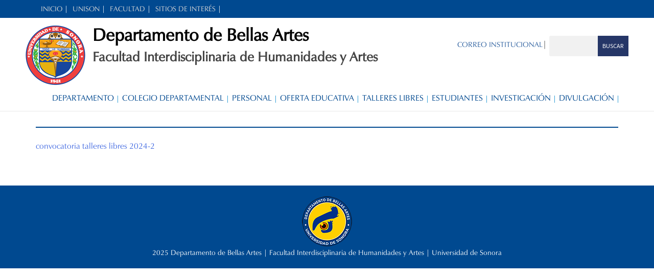

--- FILE ---
content_type: text/html; charset=UTF-8
request_url: https://bellasartes.unison.mx/5333-2/
body_size: 13540
content:
<!DOCTYPE html>
<html lang="es-MX">
<head>
<meta charset="UTF-8">
<meta name="viewport" content="width=device-width, initial-scale=1">
<link rel="profile" href="http://gmpg.org/xfn/11">
<link rel="pingback" href="https://bellasartes.unison.mx/xmlrpc.php">
<title>Departamento de Bellas Artes</title>
<meta name='robots' content='max-image-preview:large' />
<link rel="alternate" type="application/rss+xml" title="Departamento de Bellas Artes &raquo; Feed" href="https://bellasartes.unison.mx/feed/" />
<link rel="alternate" type="application/rss+xml" title="Departamento de Bellas Artes &raquo; RSS de los comentarios" href="https://bellasartes.unison.mx/comments/feed/" />
<script type="text/javascript">
window._wpemojiSettings = {"baseUrl":"https:\/\/s.w.org\/images\/core\/emoji\/14.0.0\/72x72\/","ext":".png","svgUrl":"https:\/\/s.w.org\/images\/core\/emoji\/14.0.0\/svg\/","svgExt":".svg","source":{"concatemoji":"https:\/\/bellasartes.unison.mx\/wp-includes\/js\/wp-emoji-release.min.js?ver=6.1.1"}};
/*! This file is auto-generated */
!function(e,a,t){var n,r,o,i=a.createElement("canvas"),p=i.getContext&&i.getContext("2d");function s(e,t){var a=String.fromCharCode,e=(p.clearRect(0,0,i.width,i.height),p.fillText(a.apply(this,e),0,0),i.toDataURL());return p.clearRect(0,0,i.width,i.height),p.fillText(a.apply(this,t),0,0),e===i.toDataURL()}function c(e){var t=a.createElement("script");t.src=e,t.defer=t.type="text/javascript",a.getElementsByTagName("head")[0].appendChild(t)}for(o=Array("flag","emoji"),t.supports={everything:!0,everythingExceptFlag:!0},r=0;r<o.length;r++)t.supports[o[r]]=function(e){if(p&&p.fillText)switch(p.textBaseline="top",p.font="600 32px Arial",e){case"flag":return s([127987,65039,8205,9895,65039],[127987,65039,8203,9895,65039])?!1:!s([55356,56826,55356,56819],[55356,56826,8203,55356,56819])&&!s([55356,57332,56128,56423,56128,56418,56128,56421,56128,56430,56128,56423,56128,56447],[55356,57332,8203,56128,56423,8203,56128,56418,8203,56128,56421,8203,56128,56430,8203,56128,56423,8203,56128,56447]);case"emoji":return!s([129777,127995,8205,129778,127999],[129777,127995,8203,129778,127999])}return!1}(o[r]),t.supports.everything=t.supports.everything&&t.supports[o[r]],"flag"!==o[r]&&(t.supports.everythingExceptFlag=t.supports.everythingExceptFlag&&t.supports[o[r]]);t.supports.everythingExceptFlag=t.supports.everythingExceptFlag&&!t.supports.flag,t.DOMReady=!1,t.readyCallback=function(){t.DOMReady=!0},t.supports.everything||(n=function(){t.readyCallback()},a.addEventListener?(a.addEventListener("DOMContentLoaded",n,!1),e.addEventListener("load",n,!1)):(e.attachEvent("onload",n),a.attachEvent("onreadystatechange",function(){"complete"===a.readyState&&t.readyCallback()})),(e=t.source||{}).concatemoji?c(e.concatemoji):e.wpemoji&&e.twemoji&&(c(e.twemoji),c(e.wpemoji)))}(window,document,window._wpemojiSettings);
</script>
<style type="text/css">
img.wp-smiley,
img.emoji {
	display: inline !important;
	border: none !important;
	box-shadow: none !important;
	height: 1em !important;
	width: 1em !important;
	margin: 0 0.07em !important;
	vertical-align: -0.1em !important;
	background: none !important;
	padding: 0 !important;
}
</style>
	<link rel='stylesheet' id='wp-block-library-css' href='https://bellasartes.unison.mx/wp-includes/css/dist/block-library/style.min.css?ver=6.1.1' type='text/css' media='all' />
<style id='wp-block-library-theme-inline-css' type='text/css'>
.wp-block-audio figcaption{color:#555;font-size:13px;text-align:center}.is-dark-theme .wp-block-audio figcaption{color:hsla(0,0%,100%,.65)}.wp-block-audio{margin:0 0 1em}.wp-block-code{border:1px solid #ccc;border-radius:4px;font-family:Menlo,Consolas,monaco,monospace;padding:.8em 1em}.wp-block-embed figcaption{color:#555;font-size:13px;text-align:center}.is-dark-theme .wp-block-embed figcaption{color:hsla(0,0%,100%,.65)}.wp-block-embed{margin:0 0 1em}.blocks-gallery-caption{color:#555;font-size:13px;text-align:center}.is-dark-theme .blocks-gallery-caption{color:hsla(0,0%,100%,.65)}.wp-block-image figcaption{color:#555;font-size:13px;text-align:center}.is-dark-theme .wp-block-image figcaption{color:hsla(0,0%,100%,.65)}.wp-block-image{margin:0 0 1em}.wp-block-pullquote{border-top:4px solid;border-bottom:4px solid;margin-bottom:1.75em;color:currentColor}.wp-block-pullquote__citation,.wp-block-pullquote cite,.wp-block-pullquote footer{color:currentColor;text-transform:uppercase;font-size:.8125em;font-style:normal}.wp-block-quote{border-left:.25em solid;margin:0 0 1.75em;padding-left:1em}.wp-block-quote cite,.wp-block-quote footer{color:currentColor;font-size:.8125em;position:relative;font-style:normal}.wp-block-quote.has-text-align-right{border-left:none;border-right:.25em solid;padding-left:0;padding-right:1em}.wp-block-quote.has-text-align-center{border:none;padding-left:0}.wp-block-quote.is-large,.wp-block-quote.is-style-large,.wp-block-quote.is-style-plain{border:none}.wp-block-search .wp-block-search__label{font-weight:700}.wp-block-search__button{border:1px solid #ccc;padding:.375em .625em}:where(.wp-block-group.has-background){padding:1.25em 2.375em}.wp-block-separator.has-css-opacity{opacity:.4}.wp-block-separator{border:none;border-bottom:2px solid;margin-left:auto;margin-right:auto}.wp-block-separator.has-alpha-channel-opacity{opacity:1}.wp-block-separator:not(.is-style-wide):not(.is-style-dots){width:100px}.wp-block-separator.has-background:not(.is-style-dots){border-bottom:none;height:1px}.wp-block-separator.has-background:not(.is-style-wide):not(.is-style-dots){height:2px}.wp-block-table{margin:"0 0 1em 0"}.wp-block-table thead{border-bottom:3px solid}.wp-block-table tfoot{border-top:3px solid}.wp-block-table td,.wp-block-table th{word-break:normal}.wp-block-table figcaption{color:#555;font-size:13px;text-align:center}.is-dark-theme .wp-block-table figcaption{color:hsla(0,0%,100%,.65)}.wp-block-video figcaption{color:#555;font-size:13px;text-align:center}.is-dark-theme .wp-block-video figcaption{color:hsla(0,0%,100%,.65)}.wp-block-video{margin:0 0 1em}.wp-block-template-part.has-background{padding:1.25em 2.375em;margin-top:0;margin-bottom:0}
</style>
<link rel='stylesheet' id='classic-theme-styles-css' href='https://bellasartes.unison.mx/wp-includes/css/classic-themes.min.css?ver=1' type='text/css' media='all' />
<style id='global-styles-inline-css' type='text/css'>
body{--wp--preset--color--black: #000000;--wp--preset--color--cyan-bluish-gray: #abb8c3;--wp--preset--color--white: #ffffff;--wp--preset--color--pale-pink: #f78da7;--wp--preset--color--vivid-red: #cf2e2e;--wp--preset--color--luminous-vivid-orange: #ff6900;--wp--preset--color--luminous-vivid-amber: #fcb900;--wp--preset--color--light-green-cyan: #7bdcb5;--wp--preset--color--vivid-green-cyan: #00d084;--wp--preset--color--pale-cyan-blue: #8ed1fc;--wp--preset--color--vivid-cyan-blue: #0693e3;--wp--preset--color--vivid-purple: #9b51e0;--wp--preset--gradient--vivid-cyan-blue-to-vivid-purple: linear-gradient(135deg,rgba(6,147,227,1) 0%,rgb(155,81,224) 100%);--wp--preset--gradient--light-green-cyan-to-vivid-green-cyan: linear-gradient(135deg,rgb(122,220,180) 0%,rgb(0,208,130) 100%);--wp--preset--gradient--luminous-vivid-amber-to-luminous-vivid-orange: linear-gradient(135deg,rgba(252,185,0,1) 0%,rgba(255,105,0,1) 100%);--wp--preset--gradient--luminous-vivid-orange-to-vivid-red: linear-gradient(135deg,rgba(255,105,0,1) 0%,rgb(207,46,46) 100%);--wp--preset--gradient--very-light-gray-to-cyan-bluish-gray: linear-gradient(135deg,rgb(238,238,238) 0%,rgb(169,184,195) 100%);--wp--preset--gradient--cool-to-warm-spectrum: linear-gradient(135deg,rgb(74,234,220) 0%,rgb(151,120,209) 20%,rgb(207,42,186) 40%,rgb(238,44,130) 60%,rgb(251,105,98) 80%,rgb(254,248,76) 100%);--wp--preset--gradient--blush-light-purple: linear-gradient(135deg,rgb(255,206,236) 0%,rgb(152,150,240) 100%);--wp--preset--gradient--blush-bordeaux: linear-gradient(135deg,rgb(254,205,165) 0%,rgb(254,45,45) 50%,rgb(107,0,62) 100%);--wp--preset--gradient--luminous-dusk: linear-gradient(135deg,rgb(255,203,112) 0%,rgb(199,81,192) 50%,rgb(65,88,208) 100%);--wp--preset--gradient--pale-ocean: linear-gradient(135deg,rgb(255,245,203) 0%,rgb(182,227,212) 50%,rgb(51,167,181) 100%);--wp--preset--gradient--electric-grass: linear-gradient(135deg,rgb(202,248,128) 0%,rgb(113,206,126) 100%);--wp--preset--gradient--midnight: linear-gradient(135deg,rgb(2,3,129) 0%,rgb(40,116,252) 100%);--wp--preset--duotone--dark-grayscale: url('#wp-duotone-dark-grayscale');--wp--preset--duotone--grayscale: url('#wp-duotone-grayscale');--wp--preset--duotone--purple-yellow: url('#wp-duotone-purple-yellow');--wp--preset--duotone--blue-red: url('#wp-duotone-blue-red');--wp--preset--duotone--midnight: url('#wp-duotone-midnight');--wp--preset--duotone--magenta-yellow: url('#wp-duotone-magenta-yellow');--wp--preset--duotone--purple-green: url('#wp-duotone-purple-green');--wp--preset--duotone--blue-orange: url('#wp-duotone-blue-orange');--wp--preset--font-size--small: 13px;--wp--preset--font-size--medium: 20px;--wp--preset--font-size--large: 36px;--wp--preset--font-size--x-large: 42px;--wp--preset--spacing--20: 0.44rem;--wp--preset--spacing--30: 0.67rem;--wp--preset--spacing--40: 1rem;--wp--preset--spacing--50: 1.5rem;--wp--preset--spacing--60: 2.25rem;--wp--preset--spacing--70: 3.38rem;--wp--preset--spacing--80: 5.06rem;}:where(.is-layout-flex){gap: 0.5em;}body .is-layout-flow > .alignleft{float: left;margin-inline-start: 0;margin-inline-end: 2em;}body .is-layout-flow > .alignright{float: right;margin-inline-start: 2em;margin-inline-end: 0;}body .is-layout-flow > .aligncenter{margin-left: auto !important;margin-right: auto !important;}body .is-layout-constrained > .alignleft{float: left;margin-inline-start: 0;margin-inline-end: 2em;}body .is-layout-constrained > .alignright{float: right;margin-inline-start: 2em;margin-inline-end: 0;}body .is-layout-constrained > .aligncenter{margin-left: auto !important;margin-right: auto !important;}body .is-layout-constrained > :where(:not(.alignleft):not(.alignright):not(.alignfull)){max-width: var(--wp--style--global--content-size);margin-left: auto !important;margin-right: auto !important;}body .is-layout-constrained > .alignwide{max-width: var(--wp--style--global--wide-size);}body .is-layout-flex{display: flex;}body .is-layout-flex{flex-wrap: wrap;align-items: center;}body .is-layout-flex > *{margin: 0;}:where(.wp-block-columns.is-layout-flex){gap: 2em;}.has-black-color{color: var(--wp--preset--color--black) !important;}.has-cyan-bluish-gray-color{color: var(--wp--preset--color--cyan-bluish-gray) !important;}.has-white-color{color: var(--wp--preset--color--white) !important;}.has-pale-pink-color{color: var(--wp--preset--color--pale-pink) !important;}.has-vivid-red-color{color: var(--wp--preset--color--vivid-red) !important;}.has-luminous-vivid-orange-color{color: var(--wp--preset--color--luminous-vivid-orange) !important;}.has-luminous-vivid-amber-color{color: var(--wp--preset--color--luminous-vivid-amber) !important;}.has-light-green-cyan-color{color: var(--wp--preset--color--light-green-cyan) !important;}.has-vivid-green-cyan-color{color: var(--wp--preset--color--vivid-green-cyan) !important;}.has-pale-cyan-blue-color{color: var(--wp--preset--color--pale-cyan-blue) !important;}.has-vivid-cyan-blue-color{color: var(--wp--preset--color--vivid-cyan-blue) !important;}.has-vivid-purple-color{color: var(--wp--preset--color--vivid-purple) !important;}.has-black-background-color{background-color: var(--wp--preset--color--black) !important;}.has-cyan-bluish-gray-background-color{background-color: var(--wp--preset--color--cyan-bluish-gray) !important;}.has-white-background-color{background-color: var(--wp--preset--color--white) !important;}.has-pale-pink-background-color{background-color: var(--wp--preset--color--pale-pink) !important;}.has-vivid-red-background-color{background-color: var(--wp--preset--color--vivid-red) !important;}.has-luminous-vivid-orange-background-color{background-color: var(--wp--preset--color--luminous-vivid-orange) !important;}.has-luminous-vivid-amber-background-color{background-color: var(--wp--preset--color--luminous-vivid-amber) !important;}.has-light-green-cyan-background-color{background-color: var(--wp--preset--color--light-green-cyan) !important;}.has-vivid-green-cyan-background-color{background-color: var(--wp--preset--color--vivid-green-cyan) !important;}.has-pale-cyan-blue-background-color{background-color: var(--wp--preset--color--pale-cyan-blue) !important;}.has-vivid-cyan-blue-background-color{background-color: var(--wp--preset--color--vivid-cyan-blue) !important;}.has-vivid-purple-background-color{background-color: var(--wp--preset--color--vivid-purple) !important;}.has-black-border-color{border-color: var(--wp--preset--color--black) !important;}.has-cyan-bluish-gray-border-color{border-color: var(--wp--preset--color--cyan-bluish-gray) !important;}.has-white-border-color{border-color: var(--wp--preset--color--white) !important;}.has-pale-pink-border-color{border-color: var(--wp--preset--color--pale-pink) !important;}.has-vivid-red-border-color{border-color: var(--wp--preset--color--vivid-red) !important;}.has-luminous-vivid-orange-border-color{border-color: var(--wp--preset--color--luminous-vivid-orange) !important;}.has-luminous-vivid-amber-border-color{border-color: var(--wp--preset--color--luminous-vivid-amber) !important;}.has-light-green-cyan-border-color{border-color: var(--wp--preset--color--light-green-cyan) !important;}.has-vivid-green-cyan-border-color{border-color: var(--wp--preset--color--vivid-green-cyan) !important;}.has-pale-cyan-blue-border-color{border-color: var(--wp--preset--color--pale-cyan-blue) !important;}.has-vivid-cyan-blue-border-color{border-color: var(--wp--preset--color--vivid-cyan-blue) !important;}.has-vivid-purple-border-color{border-color: var(--wp--preset--color--vivid-purple) !important;}.has-vivid-cyan-blue-to-vivid-purple-gradient-background{background: var(--wp--preset--gradient--vivid-cyan-blue-to-vivid-purple) !important;}.has-light-green-cyan-to-vivid-green-cyan-gradient-background{background: var(--wp--preset--gradient--light-green-cyan-to-vivid-green-cyan) !important;}.has-luminous-vivid-amber-to-luminous-vivid-orange-gradient-background{background: var(--wp--preset--gradient--luminous-vivid-amber-to-luminous-vivid-orange) !important;}.has-luminous-vivid-orange-to-vivid-red-gradient-background{background: var(--wp--preset--gradient--luminous-vivid-orange-to-vivid-red) !important;}.has-very-light-gray-to-cyan-bluish-gray-gradient-background{background: var(--wp--preset--gradient--very-light-gray-to-cyan-bluish-gray) !important;}.has-cool-to-warm-spectrum-gradient-background{background: var(--wp--preset--gradient--cool-to-warm-spectrum) !important;}.has-blush-light-purple-gradient-background{background: var(--wp--preset--gradient--blush-light-purple) !important;}.has-blush-bordeaux-gradient-background{background: var(--wp--preset--gradient--blush-bordeaux) !important;}.has-luminous-dusk-gradient-background{background: var(--wp--preset--gradient--luminous-dusk) !important;}.has-pale-ocean-gradient-background{background: var(--wp--preset--gradient--pale-ocean) !important;}.has-electric-grass-gradient-background{background: var(--wp--preset--gradient--electric-grass) !important;}.has-midnight-gradient-background{background: var(--wp--preset--gradient--midnight) !important;}.has-small-font-size{font-size: var(--wp--preset--font-size--small) !important;}.has-medium-font-size{font-size: var(--wp--preset--font-size--medium) !important;}.has-large-font-size{font-size: var(--wp--preset--font-size--large) !important;}.has-x-large-font-size{font-size: var(--wp--preset--font-size--x-large) !important;}
.wp-block-navigation a:where(:not(.wp-element-button)){color: inherit;}
:where(.wp-block-columns.is-layout-flex){gap: 2em;}
.wp-block-pullquote{font-size: 1.5em;line-height: 1.6;}
</style>
<link rel='stylesheet' id='rgg-simplelightbox-css' href='https://bellasartes.unison.mx/wp-content/plugins/responsive-gallery-grid/lib/simplelightbox/simplelightbox.min.css?ver=2.3.15' type='text/css' media='all' />
<link rel='stylesheet' id='slickstyle-css' href='https://bellasartes.unison.mx/wp-content/plugins/responsive-gallery-grid/lib/slick/slick.1.9.0.min.css?ver=2.3.15' type='text/css' media='all' />
<link rel='stylesheet' id='slick-theme-css' href='https://bellasartes.unison.mx/wp-content/plugins/responsive-gallery-grid/lib/slick/slick-theme.css?ver=2.3.15' type='text/css' media='all' />
<link rel='stylesheet' id='rgg-style-css' href='https://bellasartes.unison.mx/wp-content/plugins/responsive-gallery-grid/css/style.css?ver=2.3.15' type='text/css' media='all' />
<link rel='stylesheet' id='awaken-font-awesome-css' href='https://bellasartes.unison.mx/wp-content/themes/awaken/css/font-awesome.min.css?ver=4.4.0' type='text/css' media='all' />
<link rel='stylesheet' id='bootstrap.css-css' href='https://bellasartes.unison.mx/wp-content/themes/awaken/css/bootstrap.min.css?ver=all' type='text/css' media='all' />
<link rel='stylesheet' id='awaken-style-css' href='https://bellasartes.unison.mx/wp-content/themes/awaken/style.css?ver=2.3.0' type='text/css' media='all' />
<link rel='stylesheet' id='awaken-fonts-css' href='https://bellasartes.unison.mx/wp-content/themes/awaken/css/fonts.css' type='text/css' media='all' />
<script type='text/javascript' src='https://bellasartes.unison.mx/wp-includes/js/jquery/jquery.min.js?ver=3.6.1' id='jquery-core-js'></script>
<script type='text/javascript' src='https://bellasartes.unison.mx/wp-includes/js/jquery/jquery-migrate.min.js?ver=3.3.2' id='jquery-migrate-js'></script>
<!--[if lt IE 9]>
<script type='text/javascript' src='https://bellasartes.unison.mx/wp-content/themes/awaken/js/respond.min.js?ver=6.1.1' id='respond-js'></script>
<![endif]-->
<!--[if lt IE 9]>
<script type='text/javascript' src='https://bellasartes.unison.mx/wp-content/themes/awaken/js/html5shiv.js?ver=6.1.1' id='html5shiv-js'></script>
<![endif]-->
<link rel="https://api.w.org/" href="https://bellasartes.unison.mx/wp-json/" /><link rel="alternate" type="application/json" href="https://bellasartes.unison.mx/wp-json/wp/v2/posts/5333" /><link rel="EditURI" type="application/rsd+xml" title="RSD" href="https://bellasartes.unison.mx/xmlrpc.php?rsd" />
<link rel="wlwmanifest" type="application/wlwmanifest+xml" href="https://bellasartes.unison.mx/wp-includes/wlwmanifest.xml" />
<meta name="generator" content="WordPress 6.1.1" />
<link rel="canonical" href="https://bellasartes.unison.mx/5333-2/" />
<link rel='shortlink' href='https://bellasartes.unison.mx/?p=5333' />
<link rel="alternate" type="application/json+oembed" href="https://bellasartes.unison.mx/wp-json/oembed/1.0/embed?url=https%3A%2F%2Fbellasartes.unison.mx%2F5333-2%2F" />
<link rel="alternate" type="text/xml+oembed" href="https://bellasartes.unison.mx/wp-json/oembed/1.0/embed?url=https%3A%2F%2Fbellasartes.unison.mx%2F5333-2%2F&#038;format=xml" />
<style></style><style type="text/css">.recentcomments a{display:inline !important;padding:0 !important;margin:0 !important;}</style><link rel="stylesheet" type="text/css" href="https://bellasartes.unison.mx/wp-content/themes/awaken/custom.css?ver=1.1.3">
</head>

<body class="post-template-default single single-post postid-5333 single-format-standard wp-embed-responsive group-blog">
<svg xmlns="http://www.w3.org/2000/svg" viewBox="0 0 0 0" width="0" height="0" focusable="false" role="none" style="visibility: hidden; position: absolute; left: -9999px; overflow: hidden;" ><defs><filter id="wp-duotone-dark-grayscale"><feColorMatrix color-interpolation-filters="sRGB" type="matrix" values=" .299 .587 .114 0 0 .299 .587 .114 0 0 .299 .587 .114 0 0 .299 .587 .114 0 0 " /><feComponentTransfer color-interpolation-filters="sRGB" ><feFuncR type="table" tableValues="0 0.49803921568627" /><feFuncG type="table" tableValues="0 0.49803921568627" /><feFuncB type="table" tableValues="0 0.49803921568627" /><feFuncA type="table" tableValues="1 1" /></feComponentTransfer><feComposite in2="SourceGraphic" operator="in" /></filter></defs></svg><svg xmlns="http://www.w3.org/2000/svg" viewBox="0 0 0 0" width="0" height="0" focusable="false" role="none" style="visibility: hidden; position: absolute; left: -9999px; overflow: hidden;" ><defs><filter id="wp-duotone-grayscale"><feColorMatrix color-interpolation-filters="sRGB" type="matrix" values=" .299 .587 .114 0 0 .299 .587 .114 0 0 .299 .587 .114 0 0 .299 .587 .114 0 0 " /><feComponentTransfer color-interpolation-filters="sRGB" ><feFuncR type="table" tableValues="0 1" /><feFuncG type="table" tableValues="0 1" /><feFuncB type="table" tableValues="0 1" /><feFuncA type="table" tableValues="1 1" /></feComponentTransfer><feComposite in2="SourceGraphic" operator="in" /></filter></defs></svg><svg xmlns="http://www.w3.org/2000/svg" viewBox="0 0 0 0" width="0" height="0" focusable="false" role="none" style="visibility: hidden; position: absolute; left: -9999px; overflow: hidden;" ><defs><filter id="wp-duotone-purple-yellow"><feColorMatrix color-interpolation-filters="sRGB" type="matrix" values=" .299 .587 .114 0 0 .299 .587 .114 0 0 .299 .587 .114 0 0 .299 .587 .114 0 0 " /><feComponentTransfer color-interpolation-filters="sRGB" ><feFuncR type="table" tableValues="0.54901960784314 0.98823529411765" /><feFuncG type="table" tableValues="0 1" /><feFuncB type="table" tableValues="0.71764705882353 0.25490196078431" /><feFuncA type="table" tableValues="1 1" /></feComponentTransfer><feComposite in2="SourceGraphic" operator="in" /></filter></defs></svg><svg xmlns="http://www.w3.org/2000/svg" viewBox="0 0 0 0" width="0" height="0" focusable="false" role="none" style="visibility: hidden; position: absolute; left: -9999px; overflow: hidden;" ><defs><filter id="wp-duotone-blue-red"><feColorMatrix color-interpolation-filters="sRGB" type="matrix" values=" .299 .587 .114 0 0 .299 .587 .114 0 0 .299 .587 .114 0 0 .299 .587 .114 0 0 " /><feComponentTransfer color-interpolation-filters="sRGB" ><feFuncR type="table" tableValues="0 1" /><feFuncG type="table" tableValues="0 0.27843137254902" /><feFuncB type="table" tableValues="0.5921568627451 0.27843137254902" /><feFuncA type="table" tableValues="1 1" /></feComponentTransfer><feComposite in2="SourceGraphic" operator="in" /></filter></defs></svg><svg xmlns="http://www.w3.org/2000/svg" viewBox="0 0 0 0" width="0" height="0" focusable="false" role="none" style="visibility: hidden; position: absolute; left: -9999px; overflow: hidden;" ><defs><filter id="wp-duotone-midnight"><feColorMatrix color-interpolation-filters="sRGB" type="matrix" values=" .299 .587 .114 0 0 .299 .587 .114 0 0 .299 .587 .114 0 0 .299 .587 .114 0 0 " /><feComponentTransfer color-interpolation-filters="sRGB" ><feFuncR type="table" tableValues="0 0" /><feFuncG type="table" tableValues="0 0.64705882352941" /><feFuncB type="table" tableValues="0 1" /><feFuncA type="table" tableValues="1 1" /></feComponentTransfer><feComposite in2="SourceGraphic" operator="in" /></filter></defs></svg><svg xmlns="http://www.w3.org/2000/svg" viewBox="0 0 0 0" width="0" height="0" focusable="false" role="none" style="visibility: hidden; position: absolute; left: -9999px; overflow: hidden;" ><defs><filter id="wp-duotone-magenta-yellow"><feColorMatrix color-interpolation-filters="sRGB" type="matrix" values=" .299 .587 .114 0 0 .299 .587 .114 0 0 .299 .587 .114 0 0 .299 .587 .114 0 0 " /><feComponentTransfer color-interpolation-filters="sRGB" ><feFuncR type="table" tableValues="0.78039215686275 1" /><feFuncG type="table" tableValues="0 0.94901960784314" /><feFuncB type="table" tableValues="0.35294117647059 0.47058823529412" /><feFuncA type="table" tableValues="1 1" /></feComponentTransfer><feComposite in2="SourceGraphic" operator="in" /></filter></defs></svg><svg xmlns="http://www.w3.org/2000/svg" viewBox="0 0 0 0" width="0" height="0" focusable="false" role="none" style="visibility: hidden; position: absolute; left: -9999px; overflow: hidden;" ><defs><filter id="wp-duotone-purple-green"><feColorMatrix color-interpolation-filters="sRGB" type="matrix" values=" .299 .587 .114 0 0 .299 .587 .114 0 0 .299 .587 .114 0 0 .299 .587 .114 0 0 " /><feComponentTransfer color-interpolation-filters="sRGB" ><feFuncR type="table" tableValues="0.65098039215686 0.40392156862745" /><feFuncG type="table" tableValues="0 1" /><feFuncB type="table" tableValues="0.44705882352941 0.4" /><feFuncA type="table" tableValues="1 1" /></feComponentTransfer><feComposite in2="SourceGraphic" operator="in" /></filter></defs></svg><svg xmlns="http://www.w3.org/2000/svg" viewBox="0 0 0 0" width="0" height="0" focusable="false" role="none" style="visibility: hidden; position: absolute; left: -9999px; overflow: hidden;" ><defs><filter id="wp-duotone-blue-orange"><feColorMatrix color-interpolation-filters="sRGB" type="matrix" values=" .299 .587 .114 0 0 .299 .587 .114 0 0 .299 .587 .114 0 0 .299 .587 .114 0 0 " /><feComponentTransfer color-interpolation-filters="sRGB" ><feFuncR type="table" tableValues="0.098039215686275 1" /><feFuncG type="table" tableValues="0 0.66274509803922" /><feFuncB type="table" tableValues="0.84705882352941 0.41960784313725" /><feFuncA type="table" tableValues="1 1" /></feComponentTransfer><feComposite in2="SourceGraphic" operator="in" /></filter></defs></svg><div id="page" class="hfeed site">
<a class="skip-link screen-reader-text" href="#content">
Skip to content</a>
<header id="masthead" class="site-header" role="banner">
    <div class="top-nav">
        <div class="container">
            <div class="row">
                                <div class="col-xs-11 col-sm-11 col-md-11 ">
                    <nav id="top-navigation" class="top-navigation" role="navigation">
                        <div class="menu-top-menu-container">
                            <ul id="menu-top-menu" class="menu">
                                <li><a href="https://bellasartes.unison.mx/" rel="INICIO">INICIO</a></li>
                                <li><a href="https://www.unison.mx" target="_blank">UNISON</a></li>
                                <li> <a href="https://fi-ha.unison.mx" target="_blank">FACULTAD</a> </li>
                                <li> <a href="https://bellasartes.unison.mx/sitios-de-interes">SITIOS DE INTERÉS</a> </li>
                            </ul>
                        </div>
                    </nav>
                    <a href="#" class="navbutton" id="top-nav-button">
                    Top Menu                    </a>
                    <div class="responsive-topnav"></div>
                </div>
                <!-- col-xs-12 col-sm-6 col-md-8 --> 
                <!--<div class="col-xs-12 col-sm-5 col-md-3">
                    <div class="asocial-area"> <span class="asocial-icon facebook"><a href="#" target="_blank"><i class="fa fa-facebook"></i></a></span> <span class="asocial-icon twitter"><a href="#" target="_blank"><i class="fa fa-twitter"></i></a></span> </div>
                </div>--> 
                <!-- col-xs-12 col-sm-6 col-md-4 -->
                <div class="col-xs-1 col-sm-1 col-md-1">
                    <div class="awaken-search-button-icon"></div>
                    <div class="awaken-search-box-container">
                        <div class="awaken-search-box">
                            <form action="https://bellasartes.unison.mx/" id="awaken-search-form" method="get">
                                <input type="text" value="" name="s" id="s" />
                                <input type="submit" value="Buscar" />
                            </form>
                        </div>
                    </div>
                </div>
            </div>
            <!-- row --> 
            
        </div>
        <!-- .container --> 
    </div>
    <div class="site-branding">
        <div class="container"> 
            <!-- .site-brand-container -->
            <div class="row">
                <div class="col-lg-8 col-md-8 col-sm-9 col-xs-12">
                    <div class="site-brand-container"> <a href="https://bellasartes.unison.mx/" rel="home">
                        <div class="row">
                             <div class="col-lg-2 col-md-2 col-sm-2 col-xs-2" style="margin: 0px; padding: 0px;" align="center">
                                 <div class="site-logo"> <img src="https://bellasartes.unison.mx/wp-content/themes/awaken/img/logo.png" class="img-responsive"> </div>
                             </div>
                             <div class="col-lg-10 col-md-10 col-sm-10 col-xs-10" style="margin: 0px; padding: 0px;">
                             <div class="site-title-text">
                            <h1 class="site-title">
                                Departamento de Bellas Artes                            </h1>
                            <h2 class="site-description">
                                Facultad Interdisciplinaria de Humanidades y Artes                            </h2>
                        </div>
                            </div>
                        </div>
                        
                       
                        </a> </div>
                </div>
                <div class="col-lg-4 col-md-4 col-sm-3 col-xs-12" style="margin: 0px; padding: 0px;">
                    <div id="buscador1">
                        <ul>
                            <li>
                                <div class="awaken-search-box">
                                    <form action="https://bellasartes.unison.mx/" id="awaken-search-form" method="get">
                                        <input type="text" value="" name="s" id="s" />
                                        <input type="submit" value="Buscar" />
                                    </form>
                                </div>
                            </li>
                            <li>
                                <div class="separador">|</div>
                            </li>
                            <li>
                                <div class="txtcorreoinst"><a href="https://login.microsoftonline.com/" target="_blank">CORREO INSTITUCIONAL </a> </div>
                            </li>
                        </ul>
                    </div>
                </div>
            </div>
        </div>
    </div>
    <div class="container" >
        <div id="nav-principal" class="pull-right">
        
            <div class="awaken-navigation-container">
                <div class="pull-center">
                    <nav id="site-navigation" class="main-navigation cl-effect-10" role="navigation">
                        <div class="menu-principal-container"><ul id="menu-principal" class="menu"><li id="menu-item-5475" class="menu-item menu-item-type-custom menu-item-object-custom menu-item-has-children menu-item-5475"><a href="#">DEPARTAMENTO</a>
<ul class="sub-menu">
	<li id="menu-item-5476" class="menu-item menu-item-type-post_type menu-item-object-page menu-item-5476"><a href="https://bellasartes.unison.mx/historia/">Historia</a></li>
	<li id="menu-item-5477" class="menu-item menu-item-type-post_type menu-item-object-page menu-item-5477"><a href="https://bellasartes.unison.mx/mision-y-vision/">Misión y visión</a></li>
	<li id="menu-item-5478" class="menu-item menu-item-type-post_type menu-item-object-page menu-item-5478"><a href="https://bellasartes.unison.mx/organigrama/">Organigrama</a></li>
	<li id="menu-item-5487" class="menu-item menu-item-type-post_type menu-item-object-page menu-item-5487"><a target="_blank" rel="noopener" href="https://bellasartes.unison.mx/wp-content/uploads/2020/01/manual_de_organizacion.pdf#new_tab">Manual de Organización</a></li>
	<li id="menu-item-5610" class="menu-item menu-item-type-post_type menu-item-object-page menu-item-5610"><a target="_blank" rel="noopener" href="https://bellasartes.unison.mx/wp-content/uploads/2022/06/PDI_DEPARTAMENTO_DE_BELLAS_ARTES.pdf#new_tab">Plan de Desarrollo Institucional</a></li>
	<li id="menu-item-5612" class="menu-item menu-item-type-post_type menu-item-object-page menu-item-5612"><a href="https://bellasartes.unison.mx/instalaciones/">Instalaciones</a></li>
</ul>
</li>
<li id="menu-item-5490" class="menu-item menu-item-type-custom menu-item-object-custom menu-item-has-children menu-item-5490"><a href="#">COLEGIO DEPARTAMENTAL</a>
<ul class="sub-menu">
	<li id="menu-item-5491" class="menu-item menu-item-type-post_type menu-item-object-page menu-item-5491"><a href="https://bellasartes.unison.mx/colegio-departamental-integrantes/">Integrantes</a></li>
	<li id="menu-item-5492" class="menu-item menu-item-type-post_type menu-item-object-page menu-item-5492"><a href="https://bellasartes.unison.mx/colegio-departamental-comisiones/">Comisiones</a></li>
	<li id="menu-item-5493" class="menu-item menu-item-type-post_type menu-item-object-page menu-item-5493"><a href="https://bellasartes.unison.mx/colegio-departamental-acuerdos/">Acuerdos</a></li>
</ul>
</li>
<li id="menu-item-5494" class="menu-item menu-item-type-custom menu-item-object-custom menu-item-has-children menu-item-5494"><a href="#">PERSONAL</a>
<ul class="sub-menu">
	<li id="menu-item-6546" class="menu-item menu-item-type-post_type menu-item-object-page menu-item-6546"><a href="https://bellasartes.unison.mx/personal-administrativo/">Administrativo</a></li>
	<li id="menu-item-5495" class="menu-item menu-item-type-post_type menu-item-object-page menu-item-5495"><a target="_blank" rel="noopener" href="https://buhos-api.unison.mx/purexml/departamento/318200/academicos#new_tab">Académico</a></li>
	<li id="menu-item-5496" class="menu-item menu-item-type-post_type menu-item-object-page menu-item-5496"><a target="_blank" rel="noopener" href="https://buhos-api.unison.mx/purexml/departamento/318200/academias#new_tab">Académico por Academias</a></li>
	<li id="menu-item-5497" class="menu-item menu-item-type-post_type menu-item-object-page menu-item-5497"><a target="_blank" rel="noopener" href="https://buhos-api.unison.mx/purexml/facultad/318000/cuerpos-academicos#new_tab">Académico por Cuerpos Académicos</a></li>
</ul>
</li>
<li id="menu-item-5503" class="menu-item menu-item-type-custom menu-item-object-custom menu-item-has-children menu-item-5503"><a href="#">OFERTA EDUCATIVA</a>
<ul class="sub-menu">
	<li id="menu-item-5504" class="menu-item menu-item-type-post_type menu-item-object-page menu-item-5504"><a target="_blank" rel="noopener" href="https://ofertaeducativa.unison.mx/division-de-humanidades-y-bellas-artes/licenciatura-en-artes-escenicas/#new_tab">Licenciatura en Artes Escénicas</a></li>
	<li id="menu-item-5507" class="menu-item menu-item-type-post_type menu-item-object-page menu-item-5507"><a target="_blank" rel="noopener" href="https://ofertaeducativa.unison.mx/division-de-humanidades-y-bellas-artes/licenciatura-en-artes-plasticas/#new_tab">Licenciatura en Artes Plásticas</a></li>
	<li id="menu-item-5508" class="menu-item menu-item-type-post_type menu-item-object-page menu-item-5508"><a target="_blank" rel="noopener" href="https://ofertaeducativa.unison.mx/division-de-humanidades-y-bellas-artes/licenciatura-en-musica/#new_tab">Licenciatura en Música</a></li>
</ul>
</li>
<li id="menu-item-5511" class="menu-item menu-item-type-custom menu-item-object-custom menu-item-has-children menu-item-5511"><a href="#">TALLERES LIBRES</a>
<ul class="sub-menu">
	<li id="menu-item-5512" class="menu-item menu-item-type-custom menu-item-object-custom menu-item-has-children menu-item-5512"><a href="#">Talleres de Teatro</a>
	<ul class="sub-menu">
		<li id="menu-item-5513" class="menu-item menu-item-type-post_type menu-item-object-page menu-item-5513"><a href="https://bellasartes.unison.mx/talleres-de-teatro-objetivos-perfil-de-ingreso-y-egreso/">Objetivos, Perfil de Ingreso y Egreso</a></li>
		<li id="menu-item-5514" class="menu-item menu-item-type-post_type menu-item-object-page menu-item-5514"><a href="https://bellasartes.unison.mx/talleres-de-teatro-horario/">Horarios</a></li>
		<li id="menu-item-5515" class="menu-item menu-item-type-post_type menu-item-object-page menu-item-5515"><a href="https://bellasartes.unison.mx/talleres-de-teatro-materias-del-semestre/">Materias del semestre</a></li>
		<li id="menu-item-5516" class="menu-item menu-item-type-post_type menu-item-object-page menu-item-5516"><a href="https://bellasartes.unison.mx/festival-de-aniversario-de-la-aadus/">Festival de aniversario de la AADUS</a></li>
	</ul>
</li>
	<li id="menu-item-5521" class="menu-item menu-item-type-custom menu-item-object-custom menu-item-has-children menu-item-5521"><a href="#">Talleres de Música</a>
	<ul class="sub-menu">
		<li id="menu-item-5517" class="menu-item menu-item-type-post_type menu-item-object-page menu-item-5517"><a href="https://bellasartes.unison.mx/talleres-de-musica-objetivos-perfil-de-ingreso-y-egreso/">Objetivos, Perfil de Ingreso y Egreso</a></li>
		<li id="menu-item-5522" class="menu-item menu-item-type-post_type menu-item-object-page menu-item-5522"><a href="https://bellasartes.unison.mx/talleres-de-musica-horario/">Horarios</a></li>
		<li id="menu-item-5523" class="menu-item menu-item-type-post_type menu-item-object-page menu-item-5523"><a href="https://bellasartes.unison.mx/talleres-de-musica-materias-del-semestre/">Materias del Semestre</a></li>
	</ul>
</li>
	<li id="menu-item-5524" class="menu-item menu-item-type-custom menu-item-object-custom menu-item-has-children menu-item-5524"><a href="#">Talleres de Artes Plásticas</a>
	<ul class="sub-menu">
		<li id="menu-item-5525" class="menu-item menu-item-type-post_type menu-item-object-page menu-item-5525"><a href="https://bellasartes.unison.mx/talleres-de-artes-plasticas-objetivos-perfil-de-ingreso-y-egreso/">Objetivos, Perfil de Ingreso y Egreso</a></li>
		<li id="menu-item-5526" class="menu-item menu-item-type-post_type menu-item-object-page menu-item-5526"><a href="https://bellasartes.unison.mx/talleres-de-artes-plasticas-horario/">Horarios</a></li>
		<li id="menu-item-5527" class="menu-item menu-item-type-post_type menu-item-object-page menu-item-5527"><a href="https://bellasartes.unison.mx/talleres-de-artes-plasticas-materias-del-semestre/">Materias del Semestre</a></li>
	</ul>
</li>
	<li id="menu-item-5529" class="menu-item menu-item-type-custom menu-item-object-custom menu-item-has-children menu-item-5529"><a href="#">Talleres de Danza</a>
	<ul class="sub-menu">
		<li id="menu-item-5530" class="menu-item menu-item-type-post_type menu-item-object-page menu-item-5530"><a href="https://bellasartes.unison.mx/talleres-de-danza-objetivos-perfil-de-ingreso-y-egreso/">Objetivos, Perfil de Ingreso y Egreso</a></li>
		<li id="menu-item-5531" class="menu-item menu-item-type-post_type menu-item-object-page menu-item-5531"><a href="https://bellasartes.unison.mx/talleres-de-danza-horario/">Horarios</a></li>
		<li id="menu-item-5532" class="menu-item menu-item-type-post_type menu-item-object-page menu-item-5532"><a href="https://bellasartes.unison.mx/talleres-de-danza-materias-del-semestre/">Materias del Semestre</a></li>
		<li id="menu-item-5533" class="menu-item menu-item-type-custom menu-item-object-custom menu-item-has-children menu-item-5533"><a href="#">Ciclo de Iniciación a la Danza</a>
		<ul class="sub-menu">
			<li id="menu-item-5534" class="menu-item menu-item-type-post_type menu-item-object-page menu-item-5534"><a href="https://bellasartes.unison.mx/ciclo-de-iniciacion-a-la-danza-objetivos-perfil-de-ingreso-y-egreso/">Objetivos, Perfil de Ingreso y Egreso</a></li>
			<li id="menu-item-5535" class="menu-item menu-item-type-post_type menu-item-object-page menu-item-5535"><a href="https://bellasartes.unison.mx/ciclo-de-iniciacion-a-la-danza-horario/">Horarios</a></li>
			<li id="menu-item-5536" class="menu-item menu-item-type-post_type menu-item-object-page menu-item-5536"><a href="https://bellasartes.unison.mx/ciclo-de-iniciacion-a-la-danza-materias-del-semestre/">Materias del Semestre</a></li>
		</ul>
</li>
	</ul>
</li>
	<li id="menu-item-5539" class="menu-item menu-item-type-custom menu-item-object-custom menu-item-has-children menu-item-5539"><a href="#">Grupos Representativos</a>
	<ul class="sub-menu">
		<li id="menu-item-5540" class="menu-item menu-item-type-post_type menu-item-object-page menu-item-5540"><a href="https://bellasartes.unison.mx/aires-de-son/">Aires de Son</a></li>
		<li id="menu-item-5541" class="menu-item menu-item-type-post_type menu-item-object-page menu-item-5541"><a href="https://bellasartes.unison.mx/enoperus/">ENOPERUS</a></li>
		<li id="menu-item-5542" class="menu-item menu-item-type-post_type menu-item-object-page menu-item-5542"><a href="https://bellasartes.unison.mx/evocca/">EVOCCA</a></li>
		<li id="menu-item-5543" class="menu-item menu-item-type-post_type menu-item-object-page menu-item-5543"><a href="https://bellasartes.unison.mx/staccato/">STACCATO</a></li>
		<li id="menu-item-5544" class="menu-item menu-item-type-post_type menu-item-object-page menu-item-5544"><a href="https://bellasartes.unison.mx/tradicion-mestiza/">Tradición Mestiza</a></li>
		<li id="menu-item-5545" class="menu-item menu-item-type-post_type menu-item-object-page menu-item-5545"><a href="https://bellasartes.unison.mx/adenio-danza/">Adenio Danza</a></li>
		<li id="menu-item-5546" class="menu-item menu-item-type-post_type menu-item-object-page menu-item-5546"><a href="https://bellasartes.unison.mx/coral-yeye-kari/">Coral Yeyé Karí</a></li>
	</ul>
</li>
</ul>
</li>
<li id="menu-item-5553" class="menu-item menu-item-type-custom menu-item-object-custom menu-item-has-children menu-item-5553"><a href="#">ESTUDIANTES</a>
<ul class="sub-menu">
	<li id="menu-item-5617" class="menu-item menu-item-type-post_type menu-item-object-page menu-item-5617"><a target="_blank" rel="noopener" href="https://alumnos.unison.mx/#new_tab">Portal de Alumnos</a></li>
	<li id="menu-item-5572" class="menu-item menu-item-type-post_type menu-item-object-page menu-item-5572"><a target="_blank" rel="noopener" href="https://dae.unison.mx#new_tab">Dirección de Apoyo a Estudiantes</a></li>
	<li id="menu-item-5573" class="menu-item menu-item-type-post_type menu-item-object-page menu-item-5573"><a target="_blank" rel="noopener" href="https://serviciosescolares.unison.mx#new_tab">Dirección de Servicios Escolares</a></li>
	<li id="menu-item-5625" class="menu-item menu-item-type-post_type menu-item-object-page menu-item-5625"><a target="_blank" rel="noopener" href="https://dae.unison.mx/practicasprofesionales.html#new_tab">Prácticas Profesionales</a></li>
	<li id="menu-item-5626" class="menu-item menu-item-type-post_type menu-item-object-page menu-item-5626"><a target="_blank" rel="noopener" href="https://dae.unison.mx/tutorias.html#new_tab">Tutorías Académicas</a></li>
	<li id="menu-item-5627" class="menu-item menu-item-type-post_type menu-item-object-page menu-item-5627"><a target="_blank" rel="noopener" href="https://dae.unison.mx/becas.html#new_tab">Becas y Apoyos</a></li>
	<li id="menu-item-5628" class="menu-item menu-item-type-post_type menu-item-object-page menu-item-5628"><a target="_blank" rel="noopener" href="http://www.movilidad.uson.mx/#new_tab">Movilidad</a></li>
	<li id="menu-item-5629" class="menu-item menu-item-type-post_type menu-item-object-page menu-item-5629"><a href="https://bellasartes.unison.mx/sociedad-de-alumnos/">Sociedad de Alumnos</a></li>
</ul>
</li>
<li id="menu-item-5586" class="menu-item menu-item-type-custom menu-item-object-custom menu-item-has-children menu-item-5586"><a href="#">INVESTIGACIÓN</a>
<ul class="sub-menu">
	<li id="menu-item-5587" class="menu-item menu-item-type-post_type menu-item-object-page menu-item-5587"><a href="https://bellasartes.unison.mx/cuerpos-academicos/">Cuerpos Académicos</a></li>
	<li id="menu-item-5588" class="menu-item menu-item-type-post_type menu-item-object-page menu-item-5588"><a href="https://bellasartes.unison.mx/academias/">Academias</a></li>
</ul>
</li>
<li id="menu-item-5589" class="menu-item menu-item-type-custom menu-item-object-custom menu-item-has-children menu-item-5589"><a href="#">DIVULGACIÓN</a>
<ul class="sub-menu">
	<li id="menu-item-5590" class="menu-item menu-item-type-post_type menu-item-object-page menu-item-5590"><a href="https://bellasartes.unison.mx/programa-de-radio/">Programa de radio</a></li>
	<li id="menu-item-5591" class="menu-item menu-item-type-post_type menu-item-object-page menu-item-5591"><a href="https://bellasartes.unison.mx/publicaciones/">Publicaciones</a></li>
	<li id="menu-item-5592" class="menu-item menu-item-type-taxonomy menu-item-object-category menu-item-5592"><a href="https://bellasartes.unison.mx/category/galeria-fotos/">Galería</a></li>
</ul>
</li>
</ul></div>                    </nav>
                    <!-- #site-navigation --> 
                </div>
                <a href="#" class="navbutton" id="main-nav-button">
                Main Menu                </a>
                <div class="responsive-mainnav"></div>
                
            </div>
        </div>
    </div>
    <div class="clear"></div>
    
    <!-- .container --> 
</header>
<!-- #masthead -->

<div id="content" class="site-content">
<div class="container">
<div class="row">
<div class="col-xs-12 col-sm-12 col-md-8 ">
	<div id="primary" class="content-area">
		<main id="main" class="site-main" role="main">

		
			
<article id="post-5333" class="post-5333 post type-post status-publish format-standard hentry category-convocatorias">
	<header class="single-entry-header">
		
		<div class="single-entry-meta">
			<span class="posted-on"><a href="https://bellasartes.unison.mx/5333-2/" rel="bookmark"><time class="entry-date published" datetime="2024-06-28T14:35:33-07:00">28 junio, 2024</time><time class="updated" datetime="2024-09-20T13:29:18-07:00">20 septiembre, 2024</time></a></span><span class="byline"><span class="author vcard"><a class="url fn n" href="https://bellasartes.unison.mx/author/juliana/">Juliana Rodriguez</a></span></span>					</div><!-- .entry-meta -->
	</header><!-- .entry-header -->

	
	<div class="entry-content">
		<p><a href="https://bellasartes.unison.mx/wp-content/uploads/2024/06/convocatoria-talleres-libres-2024-2.pdf">convocatoria talleres libres 2024-2</a></p>
			</div><!-- .entry-content -->

	<footer class="single-entry-footer">
		<div class="categorized-under">Posted Under</div><div class="awaken-category-list"><a href="https://bellasartes.unison.mx/category/convocatorias/" rel="category tag">Convocatorias</a></div><div class="clearfix"></div>
	</footer><!-- .entry-footer -->
</article><!-- #post-## -->

				<nav class="navigation post-navigation" role="navigation">
		<h2 class="screen-reader-text">Post navigation</h2>
		<div class="nav-links">
			<div class="nav-previous"><a href="https://bellasartes.unison.mx/historia-de-un-anillo-de-luisa-josefina-hernandez-direccion-marcos-gonzalez-navarro-29-y-30-de-junio-foro-bellas-artes-1800-horas-lo-esperamos-taquilla-una-hora-antes-del-evento-admision/" rel="prev">&#8220;Historia de un anillo&#8221; de Luisa Josefina Hernández, Dirección Marcos González Navarro. 29 y 30 de junio Foro Bellas artes  18:00 horas. Lo esperamos&#8230;.Taquilla una hora antes del evento. Admisión general $100</a></div><div class="nav-next"><a href="https://bellasartes.unison.mx/talleres-libres-convocatoria-2024-2-agosto-diciembre-inscripciones-y-re-inscripciones-para-alumnos-universitarios-y-extrauniversitarios/" rel="next">Talleres Libres Convocatoria 2024-2 (agosto-diciembre), Inscripciones y re-inscripciones para alumnos universitarios y extrauniversitarios</a></div>		</div><!-- .nav-links -->
	</nav><!-- .navigation -->
	
			
		
		</main><!-- #main -->
	</div><!-- #primary -->
</div><!-- .bootstrap cols -->
<div class="col-xs-12 col-sm-6 col-md-4">
	
<div id="secondary" class="main-widget-area" role="complementary">
	<aside id="search-2" class="widget widget_search"><form role="search" method="get" class="search-form" action="https://bellasartes.unison.mx/">
				<label>
					<span class="screen-reader-text">Buscar:</span>
					<input type="search" class="search-field" placeholder="Buscar &hellip;" value="" name="s" />
				</label>
				<input type="submit" class="search-submit" value="Buscar" />
			</form></aside>
		<aside id="recent-posts-2" class="widget widget_recent_entries">
		<div class="widget-title-container"><h3 class="widget-title">Entradas recientes</h3></div>
		<ul>
											<li>
					<a href="https://bellasartes.unison.mx/rumbo-al-faot-2026-proyecto-intervencion-unison-palabra-de-mujer-direccion-mtra-silvia-salazar/">RUMBO AL FAOT 2026 PROYECTO INTERVENCIÓN UNISON  PALABRA DE MUJER Dirección Mtra. Silvia Salazar</a>
									</li>
											<li>
					<a href="https://bellasartes.unison.mx/rumbo-al-faot-2026-concierto-de-voz-y-piano-pianista-y-direccion-musical-mtro-javier-tadeo-tapia-villasenor/">RUMBO AL FAOT 2026  CONCIERTO DE VOZ Y PIANO Pianista y Dirección musical Mtro. Javier Tadeo Tapia Villaseñor</a>
									</li>
											<li>
					<a href="https://bellasartes.unison.mx/rumbo-al-faot-2026-estampas-de-la-musica-en-la-guitarra-concierto-de-guitarra/">RUMBO AL FAOT 2026 ESTAMPAS DE LA MÚSICA EN LA GUITARRA Concierto de Guitarra, Dirección Mtro. Manuel David García Gutiérrez</a>
									</li>
											<li>
					<a href="https://bellasartes.unison.mx/rumbo-al-faot-2026-recital-de-piano-direccion-m-m-pedro-vega-granillo-2/">RUMBO AL FAOT 2026 Recital de Piano Dirección M.M. Pedro Vega Granillo</a>
									</li>
											<li>
					<a href="https://bellasartes.unison.mx/aves-en-el-arte-grafico-faot-2026/">AVES EN EL ARTE GRÁFICO  FAOT 2026</a>
									</li>
					</ul>

		</aside><aside id="recent-comments-2" class="widget widget_recent_comments"><div class="widget-title-container"><h3 class="widget-title">Comentarios recientes</h3></div><ul id="recentcomments"></ul></aside><aside id="archives-2" class="widget widget_archive"><div class="widget-title-container"><h3 class="widget-title">Archivos</h3></div>
			<ul>
					<li><a href='https://bellasartes.unison.mx/2026/01/'>enero 2026</a></li>
	<li><a href='https://bellasartes.unison.mx/2025/12/'>diciembre 2025</a></li>
	<li><a href='https://bellasartes.unison.mx/2025/11/'>noviembre 2025</a></li>
	<li><a href='https://bellasartes.unison.mx/2025/10/'>octubre 2025</a></li>
	<li><a href='https://bellasartes.unison.mx/2025/09/'>septiembre 2025</a></li>
	<li><a href='https://bellasartes.unison.mx/2025/08/'>agosto 2025</a></li>
	<li><a href='https://bellasartes.unison.mx/2025/06/'>junio 2025</a></li>
	<li><a href='https://bellasartes.unison.mx/2025/05/'>mayo 2025</a></li>
	<li><a href='https://bellasartes.unison.mx/2025/04/'>abril 2025</a></li>
	<li><a href='https://bellasartes.unison.mx/2025/03/'>marzo 2025</a></li>
	<li><a href='https://bellasartes.unison.mx/2025/02/'>febrero 2025</a></li>
	<li><a href='https://bellasartes.unison.mx/2025/01/'>enero 2025</a></li>
	<li><a href='https://bellasartes.unison.mx/2024/12/'>diciembre 2024</a></li>
	<li><a href='https://bellasartes.unison.mx/2024/11/'>noviembre 2024</a></li>
	<li><a href='https://bellasartes.unison.mx/2024/10/'>octubre 2024</a></li>
	<li><a href='https://bellasartes.unison.mx/2024/09/'>septiembre 2024</a></li>
	<li><a href='https://bellasartes.unison.mx/2024/08/'>agosto 2024</a></li>
	<li><a href='https://bellasartes.unison.mx/2024/06/'>junio 2024</a></li>
	<li><a href='https://bellasartes.unison.mx/2024/05/'>mayo 2024</a></li>
	<li><a href='https://bellasartes.unison.mx/2024/04/'>abril 2024</a></li>
	<li><a href='https://bellasartes.unison.mx/2024/03/'>marzo 2024</a></li>
	<li><a href='https://bellasartes.unison.mx/2024/02/'>febrero 2024</a></li>
	<li><a href='https://bellasartes.unison.mx/2024/01/'>enero 2024</a></li>
	<li><a href='https://bellasartes.unison.mx/2023/12/'>diciembre 2023</a></li>
	<li><a href='https://bellasartes.unison.mx/2023/11/'>noviembre 2023</a></li>
	<li><a href='https://bellasartes.unison.mx/2023/10/'>octubre 2023</a></li>
	<li><a href='https://bellasartes.unison.mx/2023/09/'>septiembre 2023</a></li>
	<li><a href='https://bellasartes.unison.mx/2023/08/'>agosto 2023</a></li>
	<li><a href='https://bellasartes.unison.mx/2023/07/'>julio 2023</a></li>
	<li><a href='https://bellasartes.unison.mx/2023/06/'>junio 2023</a></li>
	<li><a href='https://bellasartes.unison.mx/2023/05/'>mayo 2023</a></li>
	<li><a href='https://bellasartes.unison.mx/2023/04/'>abril 2023</a></li>
	<li><a href='https://bellasartes.unison.mx/2023/03/'>marzo 2023</a></li>
	<li><a href='https://bellasartes.unison.mx/2023/02/'>febrero 2023</a></li>
	<li><a href='https://bellasartes.unison.mx/2023/01/'>enero 2023</a></li>
	<li><a href='https://bellasartes.unison.mx/2022/12/'>diciembre 2022</a></li>
	<li><a href='https://bellasartes.unison.mx/2022/11/'>noviembre 2022</a></li>
	<li><a href='https://bellasartes.unison.mx/2022/10/'>octubre 2022</a></li>
	<li><a href='https://bellasartes.unison.mx/2022/09/'>septiembre 2022</a></li>
	<li><a href='https://bellasartes.unison.mx/2022/08/'>agosto 2022</a></li>
	<li><a href='https://bellasartes.unison.mx/2022/07/'>julio 2022</a></li>
	<li><a href='https://bellasartes.unison.mx/2022/06/'>junio 2022</a></li>
	<li><a href='https://bellasartes.unison.mx/2022/05/'>mayo 2022</a></li>
	<li><a href='https://bellasartes.unison.mx/2022/04/'>abril 2022</a></li>
	<li><a href='https://bellasartes.unison.mx/2022/03/'>marzo 2022</a></li>
	<li><a href='https://bellasartes.unison.mx/2022/02/'>febrero 2022</a></li>
	<li><a href='https://bellasartes.unison.mx/2022/01/'>enero 2022</a></li>
	<li><a href='https://bellasartes.unison.mx/2021/12/'>diciembre 2021</a></li>
	<li><a href='https://bellasartes.unison.mx/2021/11/'>noviembre 2021</a></li>
	<li><a href='https://bellasartes.unison.mx/2021/10/'>octubre 2021</a></li>
	<li><a href='https://bellasartes.unison.mx/2021/09/'>septiembre 2021</a></li>
	<li><a href='https://bellasartes.unison.mx/2021/08/'>agosto 2021</a></li>
	<li><a href='https://bellasartes.unison.mx/2021/07/'>julio 2021</a></li>
	<li><a href='https://bellasartes.unison.mx/2021/06/'>junio 2021</a></li>
	<li><a href='https://bellasartes.unison.mx/2021/05/'>mayo 2021</a></li>
	<li><a href='https://bellasartes.unison.mx/2021/04/'>abril 2021</a></li>
	<li><a href='https://bellasartes.unison.mx/2021/03/'>marzo 2021</a></li>
	<li><a href='https://bellasartes.unison.mx/2021/02/'>febrero 2021</a></li>
	<li><a href='https://bellasartes.unison.mx/2021/01/'>enero 2021</a></li>
	<li><a href='https://bellasartes.unison.mx/2020/12/'>diciembre 2020</a></li>
	<li><a href='https://bellasartes.unison.mx/2020/11/'>noviembre 2020</a></li>
	<li><a href='https://bellasartes.unison.mx/2020/10/'>octubre 2020</a></li>
	<li><a href='https://bellasartes.unison.mx/2020/09/'>septiembre 2020</a></li>
	<li><a href='https://bellasartes.unison.mx/2020/08/'>agosto 2020</a></li>
	<li><a href='https://bellasartes.unison.mx/2020/07/'>julio 2020</a></li>
	<li><a href='https://bellasartes.unison.mx/2020/06/'>junio 2020</a></li>
	<li><a href='https://bellasartes.unison.mx/2020/05/'>mayo 2020</a></li>
	<li><a href='https://bellasartes.unison.mx/2020/04/'>abril 2020</a></li>
	<li><a href='https://bellasartes.unison.mx/2020/03/'>marzo 2020</a></li>
	<li><a href='https://bellasartes.unison.mx/2020/02/'>febrero 2020</a></li>
			</ul>

			</aside><aside id="categories-2" class="widget widget_categories"><div class="widget-title-container"><h3 class="widget-title">Categorías</h3></div>
			<ul>
					<li class="cat-item cat-item-5"><a href="https://bellasartes.unison.mx/category/convocatorias/">Convocatorias</a>
</li>
	<li class="cat-item cat-item-3"><a href="https://bellasartes.unison.mx/category/eventos/">EVENTOS</a>
</li>
	<li class="cat-item cat-item-6"><a href="https://bellasartes.unison.mx/category/galeria-fotos/">GALERÍA FOTOS</a>
</li>
	<li class="cat-item cat-item-4"><a href="https://bellasartes.unison.mx/category/noticias/">Noticias</a>
</li>
	<li class="cat-item cat-item-2"><a href="https://bellasartes.unison.mx/category/slider/">Slider</a>
</li>
	<li class="cat-item cat-item-1"><a href="https://bellasartes.unison.mx/category/uncategorized/">Uncategorized</a>
</li>
	<li class="cat-item cat-item-7"><a href="https://bellasartes.unison.mx/category/videos/">Videos</a>
</li>
			</ul>

			</aside><aside id="meta-2" class="widget widget_meta"><div class="widget-title-container"><h3 class="widget-title">Meta</h3></div>
		<ul>
						<li><a href="https://bellasartes.unison.mx/wp-login.php">Acceder</a></li>
			<li><a href="https://bellasartes.unison.mx/feed/">Entries feed</a></li>
			<li><a href="https://bellasartes.unison.mx/comments/feed/">Comments feed</a></li>

			<li><a href="https://es.wordpress.org/">WordPress.org</a></li>
		</ul>

		</aside></div><!-- #secondary -->
</div><!-- .bootstrap cols -->
</div><!-- .row -->
		</div><!-- container -->
	</div><!-- #content -->

	<footer id="colophon" class="site-footer" role="contentinfo">

		<div class="footer-site-info">	
			<div class="container">
                 
                <div class="footer-logo-departamento" align="center"><img src="https://bellasartes.unison.mx/wp-content/themes/awaken/img/logo_BELLAS_ARTES.png"></div>
				<div align="center">2025 Departamento de Bellas Artes | Facultad Interdisciplinaria de Humanidades y Artes | Universidad de Sonora</div>
			</div><!-- .container -->
		</div><!-- .site-info -->
	</footer><!-- #colophon -->
</div><!-- #page -->
<script src="https://bellasartes.unison.mx/wp-content/themes/awaken/owl-carousel/jquery/jquery.min.js"></script> 
<!-- Owl Carousel Assets --> 
<script src="https://bellasartes.unison.mx/wp-content/themes/awaken/owl-carousel/owl.carousel.min.js"></script>
<link href="https://bellasartes.unison.mx/wp-content/themes/awaken/owl-carousel/owl.carousel.css" rel="stylesheet">
<link href="https://bellasartes.unison.mx/wp-content/themes/awaken/owl-carousel/owl.theme.css" rel="stylesheet">
<script>
    $(document).ready(function() {

          $("#owl-demo").owlCarousel({

            autoPlay: 5000, //Set AutoPlay to 3 seconds

            items : 4,
            itemsDesktop : [1199,3],
            itemsDesktopSmall : [980,2],
            itemsTablet: [768,1],
            itemsTabletSmall: false,
            itemsMobile : [479,1],
            singleItem : false,

          });

        $(".search-title-span").html("Resultados de su búsqueda : ");
        $(".no-results .page-title").html("No encontrado");
        $(".no-results p").html("Lo sentimos, no se encontró nada en su búsqueda. Favor de intentar otro criterio de búsqueda : ");
        $(".error-404 .page-title").html("La página que busca no existe");
        $(".error-404 p").html("Favor de escoger otra opción del menú.");
    });
</script>

<script type='text/javascript' src='https://bellasartes.unison.mx/wp-content/themes/awaken/js/navigation.js?ver=2.3.0' id='awaken-navigation-js'></script>
<script type='text/javascript' src='https://bellasartes.unison.mx/wp-content/themes/awaken/js/bootstrap.min.js?ver=6.1.1' id='bootstrap-js-js'></script>
<script type='text/javascript' src='https://bellasartes.unison.mx/wp-content/themes/awaken/js/scripts.js?ver=2.3.0' id='awaken-scripts-js'></script>
<script type='text/javascript' src='https://bellasartes.unison.mx/wp-content/themes/awaken/js/skip-link-focus-fix.js?ver=20130115' id='awaken-skip-link-focus-fix-js'></script>
<script type='text/javascript' src='https://bellasartes.unison.mx/wp-content/plugins/page-links-to/dist/new-tab.js?ver=3.3.7' id='page-links-to-js'></script>

</body>
</html>

--- FILE ---
content_type: text/css
request_url: https://bellasartes.unison.mx/wp-content/themes/awaken/custom.css?ver=1.1.3
body_size: 4866
content:
/* CSS Document */
@charset "utf-8";
@font-face {
    font-family: 'Conv_ZapfHumanist';
    src: url('fonts/Zapf_Humanist_601_BT.eot');
    src: local('☺'), url('fonts/Zapf_Humanist_601_BT.woff') format('woff'), url('fonts/Zapf_Humanist_601_BT.ttf') format('truetype'), url('fonts/Zapf_Humanist_601_BT.svg') format('svg');
}
/*GENERALES*/
body {
    font-family: 'Conv_ZapfHumanist', Sans-Serif;
}
h1, h2, h3, h4, h5 {
    font-family: 'Conv_ZapfHumanist', Sans-Serif;
}
.clear {
    clear: both;
}
.comments-link, .commentlist, .comment-respond {
    display: none;
}
/*/////////*/
/*top-navigation*/
/*/////////*/
#top-nav-button {
    background: none;
    color: #fff !important;
    font-weight: bold;
}
.top-nav {
    background: #004990 none repeat scroll 0 0;
}
.top-navigation a {
    color: #d7d7d7;
    font-family: 'Conv_ZapfHumanist', Sans-Serif;
    font-size: 14px;
}
.top-navigation ul > li > a::before {
    content: '|';
    position: absolute;
    right: -1px;
    color: #fff;
}
.header-nav-top .nav > li > a:hover, .header-nav-top .nav > li > a a:focus {
    color: #f2f2f2;
    background-color: #004990;
}
.top-navigation ul ul {
    background-color: #004990;
}
.top-navigation ul ul a:hover {
    background: #f7a11a;
}
#top-nav-button {
    background: #004990;
}
.responsive-topnav {
    background: #004990;
    font-family: 'Conv_ZapfHumanist', Sans-Serif;
}
.responsive-topnav li a:hover {
    background: #1293dc;
}
.awaken-search-button-icon {
    line-height: 22px;
    top: 8px;
}
.awaken-search-box-container {
    border: 2px solid #e3e3e3;
    top: 35px;
}
/*/////////*/
/*#header logo/titulo*/
/*/////////*/
#masthead {
    margin-bottom: 0px;
    border-bottom: 1px solid #e7e7e7;
}
.site-branding {
    min-height: 120px;
    padding: 15px 0px 0px 0px;
}
.site-title, .site-description {
    margin: 0px 0 0 0px;
}
.site-title-text h1, .site-title-text h2 {
    font-family: 'Conv_ZapfHumanist', Sans-Serif;
}
.site-title-text h1 {
    font-weight: bold;
    font-size: 34px;
    color: #000000;
}
.site-title-text h2 {
    padding-top: 10px;
    font-size: 26px;
    color: #444444;
}
#buscador1 {
    padding-top: 20px;
}
#buscador1 ul li {
    float: right;
    list-style: none;
    margin: 0px;
    padding: 0px;
}
#buscador1 .separador {
    padding-top: 5px;
}
.txtcorreoinst {
    color: #2d609f;
    padding: 7px 0 0 0;
    margin: 0 0 0 0;
    font-size: 0.9em;
}
.txtcorreoinst a {
    color: #2d609f;
    text-decoration: none;
}
.txtcorreoinst a:visited {
    color: #283668;
}
.txtcorreoinst a:hover {
    color: #283668;
}
#awaken-search-form input[type="submit"] {
    background-color: #253667;
    font-size: 12px;
}
#awaken-search-form input[type="text"] {
    background: #f1f1f1;
    border: none;
    color: #222;
    float: left;
    height: 40px;
    margin: 0;
    padding: 0 10px;
}
/*/////////*/
/*#navagacion*/
/*/////////*/
#nav-principal {
    margin: 0px;
    padding: 0px;
}
.navbar-default {
    /*border: 2px solid #e7e7e7;*/
}
.main-navigation {
    background: none;
    font-weight: normal;
    font-size: 16px;
    font-family: 'Conv_ZapfHumanist', Sans-Serif;
}
.main-navigation a {
    color: #004990;
    padding: 15px 8px;
}
.main-navigation li.current-menu-item {
    background-color: #fff;
}
.main-navigation a:hover {
    /*background: #0045a5 none repeat scroll 0 0;*/
    background: #fff;
    color: #0045a5;
}
.main-navigation ul li {
    padding-left: 0px !important;
    padding-right: 0px !important;
}
.main-navigation .menu-item-has-children > a::after, .main-navigation .page_item_has_children > a::after, .responsive-mainnav .menu-item-has-children > a::after {
    color: #0088cc;
    content: "|";
    padding-left: 5px;
    margin: 0 0 0 5px;
    font-size: 16px;
    display: inline-block;
    float: right;
    font-family: FontAwesome;
}
.sub-menu .menu-item-has-children > a::after, .sub-menu .page_item_has_children > a::after, .responsive-mainnav .menu-item-has-children > a::after {
    color: #0088cc;
    content: "\f0da";
    padding-left: 5px;
    margin: 0 0 0 5px;
    font-size: 16px;
    display: inline-block;
    float: right;
    font-family: FontAwesome;
}
.main-navigation ul > li > a::after {
    content: '|';
    position: absolute;
    right: -1px;
    color: #0088cc;
    font-size: 16px;
    display: inline-block;
    float: right;
    font-family: FontAwesome;
}
.main-navigation ul > li > a:hover::after {
    content: '';
}
.main-navigation ul ul {
    background-color: #fff;
    border-radius: 0 4px 4px;
    border-top: 5px solid #f1f1f1;
    box-shadow: 0 20px 45px rgba(0, 0, 0, 0.08);
    padding: 5px;
}
.main-navigation ul ul li {
    border-bottom: 1px solid #f4f4f4;
}
.main-navigation ul > li > ul > li > a::after {
    content: '';
    position: absolute;
    right: -1px;
    color: #fff;
}
.main-navigation ul ul a {
    color: #777;
    font-size: 14px;
    width: 250px;
}
.main-navigation ul ul a:hover {
    background-color: #fff;
}
.main-navigation li.current-menu-item a {
    color: #253667;
}
.main-navigation li.current-menu-item a:hover {
    color: #0045a5;
}
#main-nav-button, #top-nav-button {
    background: none;
    color: #202020;
    font-weight: bold;
}
.responsive-mainnav, .responsive-topnav {
    background: #17469e;
    display: none;
}
.responsive-mainnav li a, .responsive-topnav li a {
    color: #fff;
}
.responsive-mainnav li a:hover, .responsive-topnav li a:hover {
    color: #fff;
    background: #253667 none repeat scroll 0 0;
}
/*/////////*/
/*#nav_slider*/
/*/////////*/
#nav_slider {
    background-color: #fff;
    width: 100%;
}
#nav_slider .carousel-caption {
    right: 0%;
    left: 0%;
    bottom: 0px;
    z-index: 10;
    padding-top: 20px;
    padding-bottom: 20px;
    color: #fff;
    text-align: center;
    background-color: rgba(0, 0, 0, 0.7);
    text-shadow: 0 1px 2px rgba(0, 0, 0, .6);
}
#nav_slider .carousel-caption h3 {
    margin: 0px 0px 0px 20px;
    text-align: center;
    font-family: 'Conv_ZapfHumanist', Sans-Serif;
    color: #fff;
    font-size: 1.10em;
    font-weight: normal;
}
#nav_slider .carousel-caption h3 a {
    color: #fff;
}
#nav_slider .carousel-caption h3 a:hover {
    color: #f7a11a;
}
/*/////////*/
/*#Datos*/
/*/////////*/
.cajatitular {
    background-color: #004990;
    border-color: #ffffff;
    max-width: 100%;
    min-height: 290px;
    border-radius: 10px;
    padding-top: 15px;
    padding-bottom: 15px;
    font-family: 'Conv_ZapfHumanist', Sans-Serif;
    font-weight: normal;
    color: #ffffff;
    font-size: 18px;
}
.txttitular1 {
    font-family: 'Conv_ZapfHumanist', Sans-Serif;
    color: #00bbff;
    margin-bottom: 2px;
    font-size: 30px;
}
.txttitular {
    font-family: 'Conv_ZapfHumanist', Sans-Serif;
    color: #00bbff;
    margin-bottom: 2px;
    font-size: 20px;
}
.cajaubic, .cajamail, .cajatel {
    margin-left: 10px;
    margin-right: 10px;
    padding-left: 30px;
    /*margin-bottom: 5px;*/
    text-align: justify;
    font-family: 'Conv_ZapfHumanist', Sans-Serif;
    color: #ffffff;
    font-weight: normal;
    padding-top: 5px;
}
.cajaubic i, .cajamail i, .cajatel i {
    color: #45baff;
}
.cajamail a {
    color: #fff;
}
.cajatel {
    padding-top: 5px;
}
.titunidad {
    font-family: 'Conv_ZapfHumanist', Sans-Serif;
    color: #004990;
    width: 300px;
    border-bottom: 2px solid #e5e5e5;
    font-size: 2.60em;
    font-weight: normal;
}
.cajaart {
    background-color: #f1f1f1;
    border-color: #f1f1f1;
    max-width: 100%;
    border-radius: 10px;
    font-family: 'Conv_ZapfHumanist', Sans-Serif;
    color: #515151;
    font-size: 1.20em;
    font-weight: normal;
    text-align: justify;
    padding-left: 20px;
    padding-right: 20px;
    padding-bottom: 10px;
    padding-top: 10px;
    margin-bottom: 15px;
}
/*/////////*/
/*Footer*/
/*/////////*/
.site-footer {
    background: #004990 !important;
}
.footer-site-info .asocial-area {
    float: none;
    padding: 10px;
}
/*-----
Inicio 
Seciones
Interiores
------*/
#primary {
    padding-top: 30px;
}
.site-content .col-md-8:first-child {
    width: 100%;
}
#primary {
    padding-top: 30px;
}
.site-content #primary .col-md-6:first-child {
    width: 100%;
}
#secondary {
    display: none;
}
.hentry figure {
    display: none;
}
.article-featured-image, .single-entry-footer {
    display: none;
}
.page-entry-footer {
    margin: 0px;
    padding: 0px;
}
.post-navigation {
    display: none;
}
.single-entry-meta, .genpost-entry-footer {
    display: none;
}
.posted-on {
    display: none;
}
.genpost-entry-content {
    display: none;
}
.genpost-entry-title:before {
    content: "\f046";
    font-family: FontAwesome;
    padding-right: 5px;
}
.comments-link {
    display: none;
}
#comments {
    display: none;
}
.genpost-entry-meta {
    display: none;
}
.hentry {
    margin: 0 0 0em;
}
.page-entry-header, .archive-page-header, .search-page-header, .single-entry-header {
    border-bottom: 2px solid #004990;
}
.page-entry-title, .archive-page-title, .search-page-title, .single-entry-title {
    background: #004990 none repeat scroll 0 0;
    color: #ffffff;
    /*margin: 0 0 0.1em 0;*/
    padding: 0 1.2em;
    font-family: 'Conv_ZapfHumanist', Sans-Serif;
    display: inline-block;
    font-size: 2.6rem;
    text-transform: uppercase;
    height: 100%;
    word-wrap: break-word;
}
.page-numbers .current {
    background: #1293dc none repeat scroll 0 0;
}
.page-numbers a:hover {
    background: #fe9b07 none repeat scroll 0 0;
}
.footer-site-info {
    color: #fff;
    background: none;
    padding-top: 20px;
    padding-bottom: 20px;
}
table.tabla_resp {
    border: 0px;
}
table.tabla_resp tr td {
    display: table-cell;
    border: 0px;
}
ul.flecha_am1 {
    list-style-image: url("img/flecha_am1.png");
}
ul.flecha_am2 {
    list-style-image: url("img/flecha_am2.png");
}
ul.flecha_az1 {
    list-style-image: url("img/flecha_az1.png");
}
ul.flecha_az2 {
    list-style-image: url("img/flecha_az2.png");
}
ul.check_azul {
    list-style-image: url("img/list1.png");
}
ul.check_amarillo {
    list-style-image: url("img/list2.png");
}
/*/////////*/
/*cont_inicio*/
/*/////////*/
#contenido-inicio {
    padding-bottom: 20px;
    padding-top: 20px;
}
#noticias a {
    color: #7e7e7e;
    font-size: 16px;
}
#noticias a:hover {
    color: #ffa300;
}
#noticias .img-destacada {
    float: left;
    padding-right: 5px;
}
#noticias .img-destacada img {
    width: 200px;
    height: 250px;
}
#noticias .titulo-principal {
    color: #004990;
    font-size: 30px;
    border-bottom: 3px solid #004990;
}
#noticias .container-noticias {
    padding-top: 15px;
}
#noticias .entry_sub_title {
    font-family: 'Conv_ZapfHumanist', Sans-Serif !important;
    color: #004990 !important;
    text-align: left;
    font-size: 20px;
    background-image: url(img/linea_titulo.jpg);
    background-position: left bottom;
    background-repeat: no-repeat;
    padding-bottom: 10px;
    margin-bottom: 10px;
}
#noticias .entry-content {
    margin: 0;
}
#noticias .vermasnoticia {
    background-color: #fe9b07;
    color: #fff;
    margin-top: 10px;
}
#noticias .vermasbg {
    background-color: #f9f9f9;
    margin-top: 20px;
}
#noticias .vermas {
    background-color: #8d8d8d;
    width: 260px;
    text-align: center;
    padding: 5px;
}
#noticias .vermas a {
    font-size: 16px;
    padding-bottom: 10px;
    padding-top: 10px;
    color: #fff;
}
#noticias .vermas a i {
    color: #fff;
}
#noticias .vermas a:hover {
    color: #45c9ff;
}
/*+++*/
/*#convocatorias {
    padding-top: 30px;
}*/
#convocatorias .vermas a {
    padding-top: 14px;
    font-size: 12px;
    color: #004990;
    font-weight: bold;
}
#convocatorias .vermas i {
    color: #ffa300;
}
#convocatorias .entry_sub_title a {
    color: #202020;
}
#convocatorias .entry_sub_title u {
    color: #202020;
}
#convocatorias .entry-content {
    padding-top: 5px;
    margin-top: 5px;
    text-align: justify;
}
#convocatorias .fecha {
    color: #fe9b07;
    text-transform: capitalize;
    font-size: 12px;
}
#contconvocatoriasconvo {
    padding: 10px;
}
#contconvocatoriasconvo .entry_sub_title {
    border-left: 5px solid #004990;
    padding: 7px 5px;
    color: #43454a;
    background-color: #f8f8f8;
}
#contconvocatoriasconvo .entry_sub_title a {
    color: #43454a;
}
#contconvocatoriasconvo .entry_sub_title a:hover {
    color: #004990;
}
.tit_inicio {
    color: #004990;
    font-size: 20px;
}
.tab-content {
    border-radius: 0 0 4px 4px;
    box-shadow: 0 1px 5px 0 rgba(0, 0, 0, 0.04);
    background-color: #FFF;
    border: 1px solid #EEE;
    /*border-top-color: rgb(238, 238, 238);
        border-top-style: solid;*/
    border-top: 2px solid #004990;
    padding: 15px;
}
.nav-tabs > li {
    margin-bottom: 0px;
}
#convocatorias .nav-tabs > li.active > a, .nav-tabs > li.active > a:focus, .nav-tabs > li.active > a:hover {
    color: #FFF;
    background-color: #004990;
    border-bottom: 0px solid #004990;
}
#convocatorias .nav-tabs > li > a {
    background-color: #f7a11a;
    color: #fff;
    line-height: 1.42857143;
    border: 1px solid transparent;
    border-bottom: 0px solid #f7a11a;
    border-radius: 0;
}
#convocatorias .nav-tabs {
    border-bottom: 0px solid #fff;
    margin: 0px 0px 0px 0px;
}
/*+++*/
#eventos .titppal {
    font-family: 'Conv_ZapfHumanist', Sans-Serif !important;
    color: #004990 !important;
    text-align: center;
    font-size: 1.80em;
    background-image: url(img/bullet3.png);
    background-position: center bottom;
    background-repeat: no-repeat;
    padding-bottom: 10px;
}
.opc {
    border-bottom: 1px solid #e4e4e4;
    text-align: center;
    padding: 9px 5px;
}
a .opc {
    color: #202020;
}
a:hover .opc {
    color: #fff;
    background-color: #184a92;
    transition: all .7s ease-in-out;
}
.cajaopc1, .cajaopc2 {
    background-color: #fff;
    font-family: 'Conv_ZapfHumanist', Sans-Serif;
    color: #184a92;
}
#eventos .fecha {
    background-color: #fff;
    color: #5b94f6;
    padding: 6px;
    font-size: 14px;
}
.divopc img {
    height: 250px;
}
a .divopc .entry_sub_title {
    font-size: 20px;
    color: #213f7b;
}
a .divopc .entry-content {
    font-size: 14px;
    color: #202020;
    margin: 0px;
}
#eventos ul {
    list-style: none;
    margin: 0px;
}
#eventos .post-meta { /*font-variant: small-caps;*/ color: #f55c00;
    text-align: center;
}
#eventos .post-meta-key {
    color: #fff;
    display: none;
}
#eventos .vermasbg {
    background-color: #dce2e6;
}
#eventos .vermas {
    background-color: #fe9b07;
    width: 300px;
    text-align: center;
    padding: 5px;
}
#eventos .vermas a {
    font-size: 14px;
    padding-bottom: 10px;
    padding-top: 10px;
    color: #fff;
}
#nav_opcofertaedu .btn_revanterior {
    background-color: #004990;
    border-radius: 5px;
    width: 100%;
    padding: 5px 5px 5px 5px;
    font-family: 'Conv_ZapfHumanist', Sans-Serif;
    font-size: 1.60em;
    color: #FFFFFF;
}
#nav_opcofertaedu .btn_revanterior a {
    text-decoration: none;
}
#nav_opciones .oferta1 {
    background-color: #FFFFFF;
    font-family: 'Conv_ZapfHumanist', Sans-Serif;
    color: #004990;
    text-align: center;
    padding: 10px;
    margin-top: 10px;
}
#nav_opciones .oferta1:hover {
    background-color: #dddddd;
}
.oferta1 p {
    margin: 0px;
    font-family: 'Conv_ZapfHumanist', Sans-Serif;
    font-size: 1.10em;
    font-weight: narmal;
    color: #004990;
    text-align: center;
    background-image: url(img/bullet2.png);
    background-position: center bottom;
    background-repeat: no-repeat;
    padding-top: 15px;
    padding-bottom: 20px;
}
@media screen and (max-width: 767px) {
    .testingMediaQuerys:after {
        content: "screen-767px";
    }
    .site-title-text h1 {
        margin: 0px 0px 0px 20px;
        font-size: 25px;
    }
    .site-title-text h2 {
        font-size: 18px;
        margin: 0px 0px 0px 20px;
    }
    #buscador1 {
        display: none;
    }
    #nav_slider .item img {
        width: 100%;
        height: 105px;
    }
    table.tabla_resp tr td {
        display: block;
        text-align: center
    }
    .table_scroll {
        overflow: scroll;
    }
    .pull-right {
        float: left !important;
        width: 100%;
    }
}
@media (min-width:768px) and (max-width:991px) {
    .testingMediaQuerys:after {
        content: "min-width:768px-991px";
    }
    #nav_slider .item img {
        width: 100%;
        height: 200px;
    }
    .site-title-text h1 {
        margin: 0px 0px 0px 20px;
    }
    .site-title-text h2 {
        margin: 0px 0px 0px 20px;
    }
    .awaken-search-button-icon {
        display: none;
    }
    .txtcorreoinst {
        font-size: 0.7em;
    }
    #awaken-search-form input[type="submit"] {
        width: 50px;
        font-size: 11px;
    }
    #awaken-search-form input[type="text"] {
        width: 77px;
    }
    .pull-right {
        float: left !important;
        width: 100%;
    }
    table.tabla_resp tr td {
        display: block;
        text-align: center
    }
    .table_scroll {
        overflow: scroll;
    }
}
@media (min-width:992px) and (max-width:1199px) {
    .testingMediaQuerys:after {
        content: "min-width:992px-1199px";
    }
    .awaken-search-button-icon {
        display: none;
    }
    .txtcorreoinst {
        font-size: 12px;
    }
    #awaken-search-form input[type="submit"] {
        width: 50px;
        font-size: 11px;
    }
    #awaken-search-form input[type="text"] {
        width: 80px;
        margin-left: 5px;
    }
    #nav_slider .item img {
        width: 100%;
        height: 300px;
    }
    .main-navigation {
        font-size: 14px;
    }
    .bg-opciones {
        min-height: 140px;
        padding: 15px 10px 0px 10px;
    }
    .subtit {
        font-size: 14px;
    }
}
@media (min-width:1200px) {
    .testingMediaQuerys:after {
        content: "min-width:1200px";
    }
    .awaken-search-button-icon {
        display: none;
    }
    #awaken-search-form input[type="submit"] {
        width: 60px;
    }
    #awaken-search-form input[type="text"] {
        width: 95px;
        margin-left: 5px;
    }
    #nav_slider .item img {
        align-content: center;
        text-align: center;
        width: 100%;
        height: 500px;
    }
    .cajaopc1, .cajaopc2 {
        background-color: #fff;
        height: 331px;
        font-family: 'Conv_ZapfHumanist', Sans-Serif;
        color: #184a92;
    }
    #opc1, #opc2, #opc3, #opc4 {
        margin-right: 7px;
        background-color: #dddddd;
    }
    .oferta1 {
        min-height: 290px;
    }
}